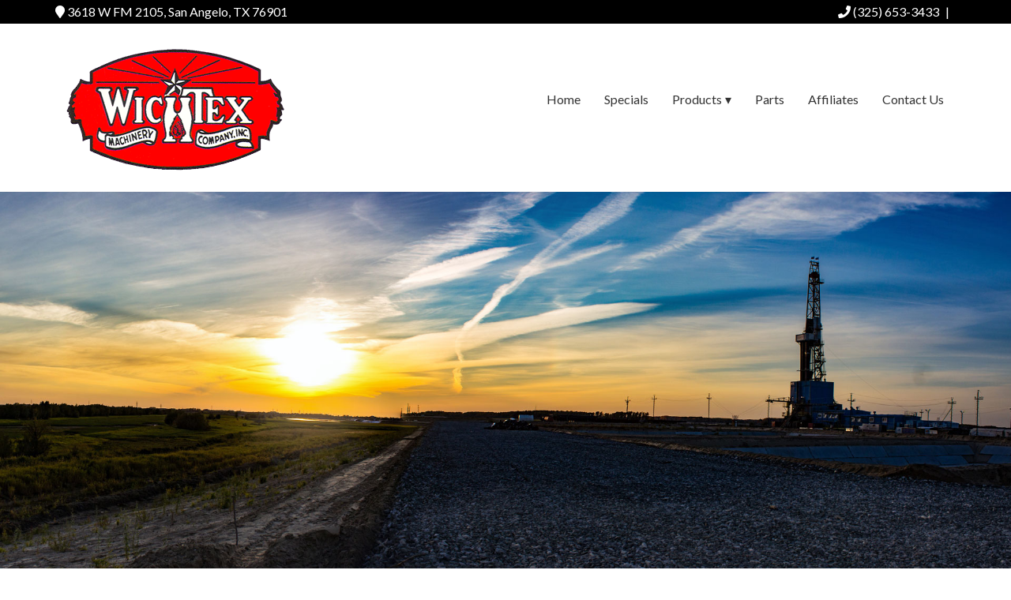

--- FILE ---
content_type: text/html; charset=UTF-8
request_url: https://www.wichtex.com/
body_size: 3104
content:
<!DOCTYPE html>
<html lang="en">
<head>
<meta http-equiv="Content-Type" content="text/html; charset=iso-8859-1" />
	<title>Welcome to Wichtex Machinery Corp. :: WichTex</title>
<link rel="stylesheet" type="text/css" href="/css/default.css" />
<link rel="stylesheet" type="text/css" href="/css/bootstrap.css" />
<link rel="stylesheet" type="text/css" href="/css/main.css" />
<link rel="stylesheet" type="text/css" href="/css/font-awesome.min.css" />
<link rel="stylesheet" type="text/css" href="/css/mod_articles.css" />
<link rel="stylesheet" type="text/css" href="/css/horizontal.css" />
<script type="text/javascript" src="/js/jquery-1.12.4.min.js"></script>
<script type="text/javascript" src="/js/jquery-migrate-1.4.1.js"></script>
<script type="text/javascript" src="/js/custom-jquery-stuff.js"></script>
<script type="text/javascript" src="/js/horizontal-menu.js"></script>
<script type="text/javascript" src="/js/jquery.cookie.js"></script>
<link rel="stylesheet" type="text/css" href="/css/bbb.css" />
<script type="text/javascript" src="/js/jquery.cycle.all.min.js"></script>
<link href="/favicon.ico" type="image/x-icon" rel="icon" />
<link href="/favicon.ico" type="image/x-icon" rel="shortcut icon" />
<script type="text/javascript" src="/js/bootstrap.min.js"></script>
<script type="text/javascript" src="/js/jquery.fitvids.js"></script>
<script type="text/javascript" src="/js/rHeight.js"></script>

<link rel="apple-touch-icon" sizes="180x180" href="/apple-touch-icon.png">
<link rel="icon" type="image/png" sizes="32x32" href="/favicon-32x32.png">
<link rel="icon" type="image/png" sizes="16x16" href="/favicon-16x16.png">
<link rel="manifest" href="/site.webmanifest">
<meta name="msapplication-TileColor" content="#da532c">
<meta name="theme-color" content="#ffffff">
	<link href="https://fonts.googleapis.com/css?family=Lato:400,700,400italic,700italic" rel="stylesheet" type="text/css">
    <meta name="viewport" content="width=device-width, initial-scale=1">
</head>
<body>

	<a id="mainskip" href="#main">[Skip to Content]</a>
	<div id="tmpl-back" data-rHeight="true" data-rHeight-offset="#tmpl-foot">
<script type="text/javascript">
(function($){
	var alert_box$ = $('#service-alert');
	var cookie_var = generate_cookie_name(
		alert_box$.find('.msg').text()
	);

	function generate_cookie_name(text) {
		var parts = [];

		parts.push(text.length);

		for (
			i = 0,
			max = 5;
			
			i < text.length &&
			i < max;

			i++
		) {
			parts.push(
				text.charCodeAt(i)
			);
		}

		return parts.join('a');
	}

	function banish_alert() {
		if ($.cookie(cookie_var)) {
			alert_box$.remove();
		}
	}

	alert_box$
		.find('.banish')
		.on(
			'click', 
			function (e) {
				$.cookie(cookie_var, 1);
				banish_alert();
			}
		);

	banish_alert();
})(jQuery);
</script>		<div id="mobile-cubby-hole"></div>
		<div id="tmpl-head">
			<div class="top hidden-xs">
				<div class="container">
					<div class="row">
						<div class="col-sm-6">
<div class="addybox">
	<span class="fas fa-map-marker"></span> 3618 W FM 2105, San Angelo, TX 76901
</div>
						</div>
						<div class="col-sm-6">
<div class="phonebox">
	<span class="fas fa-phone"></span> (325) 653-3433
</div>
<div class="social">
</div>
						</div>
					</div>
				</div>
			</div>
			<div class="bottom">
				<div class="container">
					<div class="row">
						<div class="col-sm-4">
<div class="logobox">
<a href="/index.php"><img alt="WichTex - Homepage" src="/images/logo.png"></a></div>
						</div>
						<div class="col-sm-8">
<div id="tmpl-nav">
<div id="horizontal-menu">
	<div class="hmenu-box">
		<div class="visible-xs-block icons">
			<a href="/index.php"><span class="fa fa-home"></span></a>
<a href="tel:3256533433"><span class="fa fa-phone"></span></a>		</div>
<button type="button" class="hmenu-toggle">Menu <span class="glyphicon glyphicon-menu-hamburger"></span></button><ul class="hmenu"><li><a href="/index.php" title="Home">Home</a></li><li><a href="/specials" title="Specials">Specials</a></li><li><a title="Products" class="submenu-toggle">Products</a><ul class="submenu"><li><a href="/well-service-rigs" title="Well Service Rigs">Well Service Rigs</a></li><li><a href="/water-well-rigs" title="Water Well Rigs">Water Well Rigs</a></li><li><a href="/portable-rotary-rigs" title="Portable Rotary Rigs">Portable Rotary Rigs</a></li><li><a href="/casing-puller" title="Casing Pullers">Casing Pullers</a></li><li><a href="/swab-rigs" title="Swab Rigs">Swab Rigs</a></li><li><a href="/hydraulic-catheads" title="Hydraulic Catheads">Hydraulic Catheads</a></li><li><a href="/rathole-diggers" title="Rathole Digger">Rathole Digger</a></li></ul></li><li><a href="/parts" title="Parts">Parts</a></li><li><a href="/affiliates" title="Affiliates">Affiliates</a></li><li><a href="/contact-us" title="Contact Us">Contact Us</a></li></ul>	</div>
</div>
</div>
						</div>
					</div>
				</div>
			</div>
		</div>

		<div id="hptop">
<div id="269fd42c-slideshow" class="stretch-slides"></div>

<script id="269fd42c-0" type="text/x-template">
	<div class="slide">
		<div class="overlay">
			<div class="capt">
			</div>
		</div>
<a><img src="/storage/BasicImage/wichtex_san_angelo_tx.jpg"></a>
	</div>

</script>

<script id="269fd42c-641" type="text/x-template">
	<div class="slide">
		<div class="overlay">
			<div class="capt">
			</div>
		</div>
<a><img src="/storage/BasicImage/wichtex_san_angelo.jpg"></a>
	</div>

</script>
<script type="text/javascript">
$(document).ready(function(){
	var break_map = 
{
	'0' : "269fd42c-0",
	'641' : "269fd42c-641"
};
	var slide_box$ = $('#269fd42c-slideshow');
	var current_set = null;

	function resize_container() {
		var max_width = 0;
		var min_height = 0;
		var images$ = slide_box$.find('img');

		if (!images$.length) {
			slide_box$.height(0);
			return;
		}

		images$
			.each(function(){
				var current_width = $(this).width();
				if (current_width > max_width) {
					max_width = current_width;
				}
			})
			.each(function(){
				var scale = max_width / $(this).prop('naturalWidth');
				var scaled_height = Math.floor($(this).prop('naturalHeight') * scale);

				if (!min_height || scaled_height < min_height) {
					min_height = scaled_height;
				}
			});

		if (min_height) {
			slide_box$.height(min_height);
		}
		else {
			window.setTimeout(function(){
				resize_container();
			}, 100);
		}
	}

	function set_slides() {
		var window_width = $(window).width();
		var target_set = null;

		for (var min_width in break_map) {
			if (target_set == null) {
				target_set = min_width;
				continue;
			}

			if (window_width >= min_width && min_width > target_set) {
				target_set = min_width;
			}
		}

		if (target_set == current_set) {
			return;
		}
		current_set = target_set;

		slide_box$
			.cycle('destroy')
			.empty()
			.append($($('script#' + break_map[target_set]).text()))
			.css('visibility', 'visible')
			.css('position', 'relative')
			.cycle({
				timeout: 6000,
				containerResize : 0,
				slideResize : 0,
				fx: 'fade'
			});
	}

	set_slides();

	$(window)
		.on('load', function(){
			resize_container();
		})
		.resize(function(){
			set_slides();
			resize_container();
		});
});
</script>

		</div>

		<div id="tmpl-content">
			<a name="main"></a>
			<div class="container">
<h1 id="page-title">Welcome to Wichtex Machinery Corp.</h1>

<div class="marticle">

	<div class="content">
<p>Since 1930 Wichtex designers and builders have been watching their rigs work the oilfields. This has taught them how to build a rig to do just the job it is intended to do, the quickest and easiest, with the least amount of repair and upkeep.</p>
<p>Wichtex Rigs offer extremely fast rig-up and tear-down due to hydraulic and automatic operations. Arrangements of controls, weight, horsepower, and working capacities for each rig are customized to the buyer's wants and needs. This is what makes a Wichtex Rig something of which both the builder and the owner are proud.</p>
<ul>
<li>All Wichtex Well Service Units are self-contained and can be changed from one type of mounting to any other without altering the machine.</li>
<li>Upper and lower frames, on all models, are cross-braced and webbed solid with steel plate and are reinforced at the bearings with channel iron.</li>
<li>Brakes are self-equalizing cam-operated, full-wrapped type, with minimum adjustment.</li>
<li>Air friction clutches are standard. Manual friction or jaw clutches are optional.</li>
<li>All shafts are mounted on ball or roller bearings.</li>
<li>On models C-60, C-65, E-75, F-75, and E-90, the Tubing Drum and the Sand Reel flanges have removable self-cooling heavy ductile brake rings, and the drum cores are of seamless steel wall tubing. On Models E-1, TE-2 and C-30, all drums have reinforced self-cooling one-piece flanges.</li>
<li>Drum shafts and countershafts are constructed of alloy steel. Sprockets are steel, machine cut, and small sprockets are heat treated.</li>
<li>All models can be furnished with a double-arm spudding attachment for drilling cement, deepening, fishing, and other spudder jobs.</li>
</ul>
<p><br /><strong>Wichtex Swab Rigs</strong></p>
<p>Available with spooling capacities up to 7,500' of 9/16" line.</p>
<p><br /><strong>Typical Wichtex Drawworks</strong></p>
<p>Wichtex Drawworks offer operational capacities from 5,000 to 12,000 feet, with such oil patch proven features as:</p>
<ul>
<li>Free-floating drums</li>
<li>Ductile brake rings</li>
<li>Air-operated disc clutch</li>
<li>Non-asbestos brake blocks</li>
</ul>	</div>

</div>
			</div>
		</div>

		<div id="hpb">
			<div class="container">
<div class="home-boxes">
<div class="box"><img src=""><h3>SPECIALS</h3><div>At times Wichtex Machinery provides great sale items to their customers. Here you can find specials on assorted products and parts.</div><a href="/specials" class="btn">Learn More</a></div><div class="box"><img src=""><h3>PRODUCTS</h3><div>From Well Service Rigs and Water Well Rigs to Casing Pullers, Hydraulic Catheads, Rathole Diggers, and more. We have what you&#039;re looking for.</div><a href="/products" class="btn">Learn More</a></div><div class="box"><img src=""><h3>PARTS</h3><div>At times Wichtex Machinery provides great sale items to their customers. Here you can find specials on assorted products and parts.<br />
<br />
Please check back to find out which items are on sale.</div><a href="/parts" class="btn">Learn More</a></div></div>
<script type="text/javascript">
bind_window_init(function() {
	equalize_adjacent_heights_max($('.home-boxes .box h3'));
	equalize_adjacent_heights_max($('.home-boxes .box div'));
});
</script>			</div>
		</div>

		<div id="hpmid1">
			<div class="container">
<div class="marticle">

	<div class="content">
<h2 id="page-title"><span style="line-height: 18pt;">OUR COMMITMENT</span></h2>
<div class="marticle">
<div class="content">
<p><span style="line-height: 18pt;">At Wichtex Machinery, our commitment to customer satisfaction is paramount. We have a dedicated team of knowledgeable professionals who are always ready to assist you in finding the perfect machinery for your requirements. From providing expert advice to offering personalized recommendations, we go the extra mile to ensure that you make an informed decision and receive the machinery that best suits your needs.</span></p>
</div>
</div>	</div>

</div>
			</div>
		</div>
	</div>
	<footer id="tmpl-foot">
		<div class="content">
			<div class="top">
				<div class="container">
					<div class="row">
						<div class="col-sm-4">
<div class="footmenu">
<div class="row">
<div class="col-xs-6 col-sm-12"><a href="/index.php">Home</a></div>
<div class="col-xs-6 col-sm-12"><a href="/specials">Specials</a></div>
<div class="col-xs-6 col-sm-12"><a href="/products">Products</a></div>
<div class="col-xs-6 col-sm-12"><a href="/parts">Parts</a></div>
<div class="col-xs-6 col-sm-12"><a href="/affiliates">Affiliates</a></div>
<div class="col-xs-6 col-sm-12"><a href="/contact-us">Contact Us</a></div>
</div></div>

						</div>
						<div class="col-sm-3 col-sm-offset-5">
<div class="business">Wichtex Machinery Comp.</div>
<div class="diconbox"><span class="fas fa-map-marker"></span><div class="box"><div>3618 W FM 2105</div><div>San Angelo, TX 76901</div></div></div><div class="diconbox"><span class="fas fa-phone"></span><div class="box">(325) 653-3433</div></div><div class="social">
</div>
						</div>
					</div>
				</div>
			</div>
			<div class="bottom">
				<div class="container">
					<div class="row">
						<div class="col-sm-8">
<span class="copyright">Copyright &copy; 2023 - 2026 | WichTex | All Rights Reserved | <a href="https://www.thryv.com/client-terms-of-use/" target="_blank">Terms of Use</a> | <a href="https://www.thryv.com/client-privacy-policy/" target="_blank">Privacy Policy</a></span>						</div>
						<div class="col-sm-4">
							<span class="mediajaw">
								<a href="http://www.mediajaw.com/" target="_blank"><img src="/images/mediajaw_white.svg" alt="Website Designed and Hosted by Mediajaw"/></a>
							</span>
						</div>
					</div>
				</div>
			</div>
		</div>
	</footer>


<script type="text/javascript">
$(document).ready(function(){
	$('body').fitVids();
});
</script>

<script defer src="https://static.cloudflareinsights.com/beacon.min.js/vcd15cbe7772f49c399c6a5babf22c1241717689176015" integrity="sha512-ZpsOmlRQV6y907TI0dKBHq9Md29nnaEIPlkf84rnaERnq6zvWvPUqr2ft8M1aS28oN72PdrCzSjY4U6VaAw1EQ==" data-cf-beacon='{"version":"2024.11.0","token":"c0663cc2a792499cb88598eecf6e7116","r":1,"server_timing":{"name":{"cfCacheStatus":true,"cfEdge":true,"cfExtPri":true,"cfL4":true,"cfOrigin":true,"cfSpeedBrain":true},"location_startswith":null}}' crossorigin="anonymous"></script>
</body>
</html>

--- FILE ---
content_type: text/css
request_url: https://www.wichtex.com/css/main.css
body_size: 570
content:
a:hover,
a:focus {
  text-decoration: none;
}
#mainskip {
  display: none;
}
#mainskip:focus {
  display: block;
}
#page-title {
  padding: 0;
  margin: 0 0 20px;
  text-align: left;
  text-transform: uppercase;
  font-weight: 500;
}
@media (max-width: 768px) {
  #page-title {
    font-size: 26px;
  }
}
#tmpl-back {
  position: relative;
  background: #fff;
}
#tmpl-head {
  border-bottom: 1px solid #f6f6f6;
}
#tmpl-head img {
  max-width: 100%;
}
#tmpl-head .top {
  background: #000;
  color: #fff;
  padding: 4px 0;
  text-align: right;
}
#tmpl-head .top a {
  color: #fff;
}
#tmpl-head .addybox {
  text-align: left;
}
#tmpl-head .addybox .fas {
  color: #fff;
}
#tmpl-head .phonebox {
  display: inline-block;
}
#tmpl-head .phonebox .fas {
  color: #fff;
}
#tmpl-head .phonebox:after {
  content: '|';
  margin: 0 5px;
}
#tmpl-head .social {
  display: inline-block;
}
#tmpl-head .social a {
  background: #fff;
  color: #000;
  padding: 4px 0;
  text-align: center;
  margin-left: 8px;
  width: 24px;
  border-radius: 12px;
}
#tmpl-head .logobox {
  padding: 15px 0;
  text-align: center;
}
@media (min-width: 768px) {
  #tmpl-head .logobox {
    text-align: left;
  }
}
@media (min-width: 768px) {
  #tmpl-nav {
    padding: 80px 0;
  }
}
#tmpl-content {
  padding: 40px 0;
}
#hpb {
  background: #f0f0f0;
  padding: 30px 0;
}
#hpmid1 {
  padding: 60px 0;
}
#tmpl-foot {
  width: 100%;
}
#tmpl-foot img {
  max-width: 100%;
}
#tmpl-foot .top {
  background: #000;
  color: #fff;
}
#tmpl-foot .top a {
  color: #fff;
}
#tmpl-foot .top .container > .row > div {
  margin-top: 35px;
  margin-bottom: 35px;
}
#tmpl-foot .top .business {
  font-weight: bold;
  text-transform: uppercase;
  padding-bottom: 10px;
}
#tmpl-foot .diconbox {
  margin-bottom: 10px;
}
#tmpl-foot .diconbox .fas {
  color: #fff;
}
#tmpl-foot .social {
  display: inline-block;
}
#tmpl-foot .social a {
  background: #fff;
  color: #000;
  padding: 4px 0;
  text-align: center;
  margin-right: 8px;
  width: 24px;
  border-radius: 12px;
}
#tmpl-foot .footmenu .row > div {
  margin-bottom: 8px;
}
#tmpl-foot .bottom {
  text-align: center;
  padding: 7px 0;
  background: #1b191a;
  color: #fff;
}
#tmpl-foot .bottom a {
  color: #fff;
}
#tmpl-foot .copyright {
  display: block;
  padding: 10px 0 4px;
  font-size: 9pt;
}
#tmpl-foot .mediajaw {
  display: block;
}
#mailchimp {
  padding: 60px 0;
  color: #fff;
  background: #000;
  text-align: center;
}
#mailchimp .msg {
  text-transform: uppercase;
  font-size: 36px;
  font-weight: bold;
  padding-bottom: 20px;
}
#mailchimp .msg2 {
  font-size: 20px;
  padding-bottom: 20px;
}
#mailchimp form {
  display: inline-block;
  width: 450px;
  max-width: 100%;
  padding: 20px 40px;
  background: #fff;
}
#mailchimp input {
  padding: 30px;
  font-size: 16px;
  border: 1px solid #dcdcdc;
  width: 100%;
  margin-bottom: 20px;
  color: #000;
  text-align: center;
}
#mailchimp input[type='submit'] {
  background: #fff;
  color: #000;
  border-color: #fff;
  border-radius: 10px;
}
#service-alert {
  background: #fff;
  color: #000;
  padding: 10px 0;
}
#service-alert .interior {
  position: relative;
  padding-right: 30px;
}
#service-alert .banish {
  position: absolute;
  right: 0;
  top: 0;
  font-weight: bold;
  cursor: pointer;
  width: 26px;
  background: #000;
  color: #fff;
  border-radius: 13px;
  text-align: center;
}
.home-boxes {
  text-align: center;
}
.home-boxes h3 {
  padding-top: 0;
  margin-top: 0;
}
.home-boxes img {
  max-width: 100%;
}
.home-boxes .box {
  padding: 15px;
  background: #fff;
  color: #333333;
  margin: 20px 1%;
}
.home-boxes .box div {
  padding-bottom: 15px;
}
@media (min-width: 768px) {
  .home-boxes .box {
    display: inline-block;
    width: 47%;
    vertical-align: top;
  }
}
@media (min-width: 992px) {
  .home-boxes .box {
    display: inline-block;
    width: 30%;
    vertical-align: top;
  }
}
.home-boxes .box .btn {
  background-color: #ff0000;
  color: #fff;
}
.home-boxes .box .btn:hover {
  background-color: #b30000;
}
.gmapframe {
  width: 100%;
  height: 300px;
  border: 0;
  margin-bottom: -10px;
}


--- FILE ---
content_type: text/css
request_url: https://www.wichtex.com/css/mod_articles.css
body_size: 94
content:
.marticle .byline .date {
  float: right;
}
.marticle .content img {
  max-width: 100%;
}
@media (max-width: 767px) {
  .marticle .content table:not(.nocollapse) tbody,
  .marticle .content table:not(.nocollapse) tr,
  .marticle .content table:not(.nocollapse) th,
  .marticle .content table:not(.nocollapse) td {
    border: 0;
    display: block;
    padding: 0;
    text-align: left;
    white-space: normal;
  }
}
.marticle .icolink {
  display: inline-block;
  vertical-align: middle;
  padding: 0 10px;
  text-decoration: none;
}
.marticle .icolink:hover {
  text-decoration: none;
}
.marticle .afoot {
  text-align: right;
}
.marticle .comments {
  padding-top: 20px;
}
.marticle .comments > ul {
  list-style-type: none;
  padding: 0;
  margin: 0;
}
.marticle .comments > ul li {
  padding: 10px;
  border: 1px dotted gray;
  border-left: 0;
  border-right: 0;
  margin-bottom: 30px;
}
.marticle .comments > ul .meta {
  font-size: 11pt;
}
.marticle .comments > ul .meta .author,
.marticle .comments > ul .meta .date {
  float: left;
  width: 180px;
}
.marticle .comments > ul .meta .link {
  float: right;
}
.marticle .comments > ul .msg {
  clear: both;
  font-size: 13pt;
  padding: 10px 0;
}
.marticle .newcomment {
  padding: 20px 0;
}
div.article {
  clear: both;
  text-align: left;
  margin-bottom: 30px;
}
div.article img {
  max-width: 100%;
}
div.article .ahead {
  padding-bottom: 3px;
}
div.article .ahead .title {
  margin-bottom: 2px;
  font-size: 18pt;
  clear: both;
}
div.article .ahead .date {
  padding-bottom: 7px;
  font-size: 8pt;
  float: right;
  text-align: right;
  width: 150px;
}
div.article .ahead .author {
  padding-bottom: 7px;
  font-size: 8pt;
  float: left;
  text-align: left;
}
div.article .ahead .author_name {
  font-style: italic;
  font-size: 10pt;
}
div.article .abody {
  clear: both;
}
div.article .afoot {
  padding-top: 15pt;
}


--- FILE ---
content_type: text/css
request_url: https://www.wichtex.com/css/horizontal.css
body_size: 183
content:
.hmenu-box {
  background: #fff;
  color: #000;
  text-align: right;
  position: relative;
}
.hmenu-box .icons {
  display: block;
  position: absolute;
  top: 8px;
  left: 5px;
}
.hmenu-box .icons a {
  padding: 0 8px;
  color: #000;
  font-size: 22px;
}
@media (min-width: 768px) {
  .hmenu-box {
    background: #fff;
    color: #333333;
  }
}
.hmenu-toggle {
  background: #fff;
  color: #000;
  border: 1px solid #f2f2f2;
  border-radius: 4px;
  margin: 8px 15px;
  padding: 4px 8px;
  font-size: 14px;
}
.hmenu-toggle:hover {
  background: #000;
  color: #fff;
}
@media (min-width: 768px) {
  .hmenu-toggle {
    display: none;
  }
}
.hmenu {
  background: #fff;
  color: #333333;
  text-align: left;
  list-style-type: none;
  padding: 0;
  margin: 0;
  display: none;
}
.hmenu > li {
  display: block;
  position: relative;
}
.hmenu > li > a {
  color: #333333;
  padding: 5px 15px;
  width: 100%;
}
.hmenu > li > a:hover {
  background: #eeeeee;
  color: #333333;
}
.hmenu a {
  display: block;
}
.hmenu a:focus,
.hmenu a:hover {
  text-decoration: none;
}
.hmenu .expanded > a {
  background: #eeeeee;
  color: #333333;
}
.hmenu .show {
  display: block;
}
.hmenu .submenu-toggle:after {
  content: '\25BE';
  margin-left: 4px;
}
.hmenu .submenu {
  display: none;
  text-align: left;
  list-style-type: none;
  padding: 0;
  padding-left: 15px;
  background: #fff;
  z-index: 500;
}
.hmenu .submenu a {
  color: #000;
  padding: 2px 10px;
  width: 100%;
}
.hmenu .submenu a:hover {
  color: #000000;
  background: #eeeeee;
}
.hmenu .submenu li {
  position: relative;
}
.hmenu .submenu .submenu-toggle:after {
  content: '\25B8';
}
.hmenu .submenu .submenu {
  background: #fff;
}
.hmenu .submenu .submenu a {
  color: #000;
}
.hmenu .submenu .submenu a:hover {
  color: #fff;
  background: #000;
}
@media (min-width: 768px) {
  .hmenu {
    text-align: right;
    display: block;
  }
  .hmenu > li {
    display: inline-block;
  }
  .hmenu .submenu {
    position: absolute;
    top: 100%;
    left: 0;
    padding: 0;
    min-width: 250px;
    border: 1px solid rgba(0, 0, 0, 0.15);
    border-bottom-left-radius: 5px;
    border-bottom-right-radius: 5px;
  }
  .hmenu .submenu .submenu {
    top: 0;
    left: 100%;
    border: 1px solid rgba(0, 0, 0, 0.15);
    border-radius: 7px;
  }
  .hmenu .submenu .submenu a {
    border-radius: 7px;
  }
}
